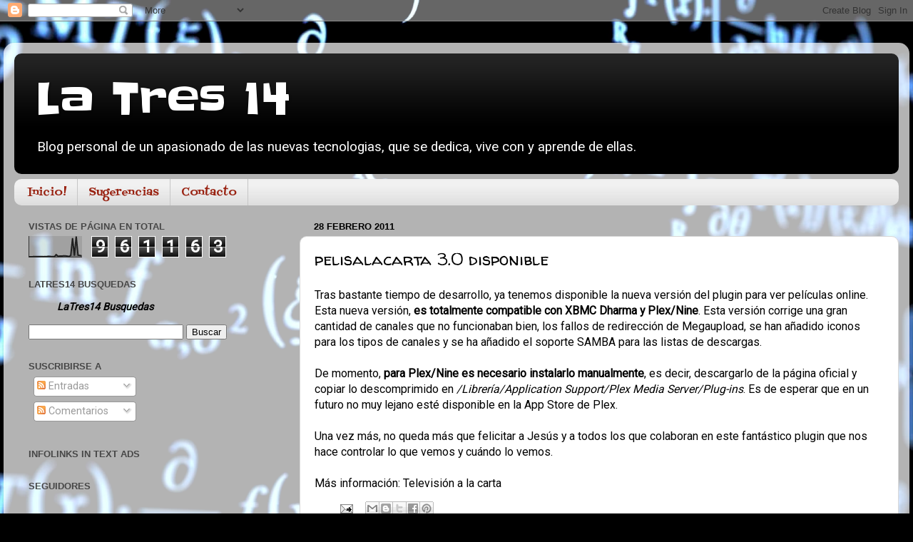

--- FILE ---
content_type: text/html; charset=UTF-8
request_url: https://www.latres14.com/b/stats?style=BLACK_TRANSPARENT&timeRange=ALL_TIME&token=APq4FmDwU69_td66FmFdqtoECGNotrT9BBYuQWz7xdgQKinWGnCs_A4B-JZdcX9UzV8cYA4FjqWccjitK1DXpcCEUVN0N-nxlA
body_size: 19
content:
{"total":961163,"sparklineOptions":{"backgroundColor":{"fillOpacity":0.1,"fill":"#000000"},"series":[{"areaOpacity":0.3,"color":"#202020"}]},"sparklineData":[[0,2],[1,2],[2,2],[3,3],[4,3],[5,3],[6,3],[7,3],[8,2],[9,3],[10,3],[11,4],[12,3],[13,3],[14,2],[15,12],[16,4],[17,5],[18,5],[19,6],[20,6],[21,5],[22,3],[23,8],[24,92],[25,6],[26,100],[27,9],[28,8],[29,6]],"nextTickMs":600000}

--- FILE ---
content_type: text/html; charset=utf-8
request_url: https://www.google.com/recaptcha/api2/aframe
body_size: 265
content:
<!DOCTYPE HTML><html><head><meta http-equiv="content-type" content="text/html; charset=UTF-8"></head><body><script nonce="GNEwsqtToPpGwdGKaeum4g">/** Anti-fraud and anti-abuse applications only. See google.com/recaptcha */ try{var clients={'sodar':'https://pagead2.googlesyndication.com/pagead/sodar?'};window.addEventListener("message",function(a){try{if(a.source===window.parent){var b=JSON.parse(a.data);var c=clients[b['id']];if(c){var d=document.createElement('img');d.src=c+b['params']+'&rc='+(localStorage.getItem("rc::a")?sessionStorage.getItem("rc::b"):"");window.document.body.appendChild(d);sessionStorage.setItem("rc::e",parseInt(sessionStorage.getItem("rc::e")||0)+1);localStorage.setItem("rc::h",'1768953072488');}}}catch(b){}});window.parent.postMessage("_grecaptcha_ready", "*");}catch(b){}</script></body></html>